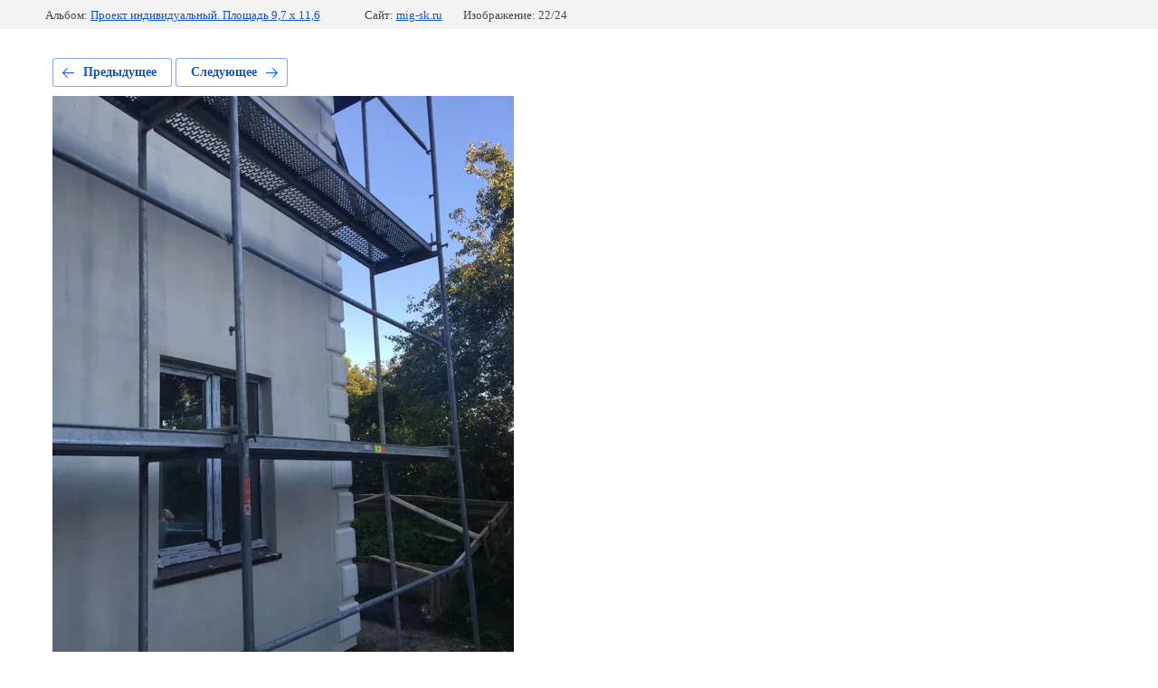

--- FILE ---
content_type: text/html; charset=utf-8
request_url: https://mig-sk.ru/galereya-2016/photo/img-3964
body_size: 2234
content:
			
	
	
	




	






	<!doctype html>
	<html lang="ru">
	<head>
		<meta charset="UTF-8">
		<meta name="robots" content="all"/>
		<title>IMG_3964</title>
		<meta http-equiv="Content-Type" content="text/html; charset=UTF-8" />
		<meta name="description" content="IMG_3964" />
		<meta name="keywords" content="IMG_3964" />
		<meta name="viewport" content="width=device-width, initial-scale=1.0, maximum-scale=1.0, user-scalable=no">
		<meta name="yandex-verification" content="8313ae92eee3c4e2" />
<meta name="yandex-verification" content="8313ae92eee3c4e2" />
<meta name="google-site-verification" content="iUv7kgZQSanA8ltI--F7JYbJq0HBihYOGgpf3YvqkP0" />
<link rel='stylesheet' type='text/css' href='/shared/highslide-4.1.13/highslide.min.css'/>
<script type='text/javascript' src='/shared/highslide-4.1.13/highslide.packed.js'></script>
<script type='text/javascript'>
hs.graphicsDir = '/shared/highslide-4.1.13/graphics/';
hs.outlineType = null;
hs.showCredits = false;
hs.lang={cssDirection:'ltr',loadingText:'Загрузка...',loadingTitle:'Кликните чтобы отменить',focusTitle:'Нажмите чтобы перенести вперёд',fullExpandTitle:'Увеличить',fullExpandText:'Полноэкранный',previousText:'Предыдущий',previousTitle:'Назад (стрелка влево)',nextText:'Далее',nextTitle:'Далее (стрелка вправо)',moveTitle:'Передвинуть',moveText:'Передвинуть',closeText:'Закрыть',closeTitle:'Закрыть (Esc)',resizeTitle:'Восстановить размер',playText:'Слайд-шоу',playTitle:'Слайд-шоу (пробел)',pauseText:'Пауза',pauseTitle:'Приостановить слайд-шоу (пробел)',number:'Изображение %1/%2',restoreTitle:'Нажмите чтобы посмотреть картинку, используйте мышь для перетаскивания. Используйте клавиши вперёд и назад'};</script>

            <!-- 46b9544ffa2e5e73c3c971fe2ede35a5 -->
            <script src='/shared/s3/js/lang/ru.js'></script>
            <script src='/shared/s3/js/common.min.js'></script>
        <link rel='stylesheet' type='text/css' href='/shared/s3/css/calendar.css' /><link rel="icon" href="/favicon.png" type="image/png">

<!--s3_require-->
<link rel="stylesheet" href="/g/basestyle/1.0.1/gallery2/gallery2.css" type="text/css"/>
<link rel="stylesheet" href="/g/basestyle/1.0.1/gallery2/gallery2.blue.css" type="text/css"/>
<script type="text/javascript" src="/g/basestyle/1.0.1/gallery2/gallery2.js" async></script>
<!--/s3_require-->

	</head>
	<body>
		<div class="g-page g-page-gallery2 g-page-gallery2--photo">

		
		
			<div class="g-panel g-panel--fill g-panel--no-rounded g-panel--fixed-top">
	<div class="g-gallery2-info ">
					<div class="g-gallery2-info__item">
				<div class="g-gallery2-info__item-label">Альбом:</div>
				<a href="/galereya-2016/album/moskovskaya-oblast-proyekt-individualnyy-ploshchad-9-7-kh-11-6" class="g-gallery2-info__item-value">Проект индивидуальный. Площадь 9,7 х 11,6</a>
			</div>
				<div class="g-gallery2-info__item">
			<div class="g-gallery2-info__item-label">Сайт:</div>
			<a href="//mig-sk.ru" class="g-gallery2-info__item-value">mig-sk.ru</a>

			<div class="g-gallery2-info__item-label">Изображение: 22/24</div>
		</div>
	</div>
</div>
			<h1></h1>
			
										
										
			
			
			<a href="/galereya-2016/photo/img-4112" class="g-button g-button--invert g-button--arr-left">Предыдущее</a>
			<a href="/galereya-2016/photo/img-3963" class="g-button g-button--invert g-button--arr-right">Следующее</a>

			
			<div class="g-gallery2-preview ">
	<img src="/thumb/2/tkuQGplYUnwG-QeLLCsdzA/880r680/d/img_3964.jpg">
</div>

			
			<a href="/galereya-2016/photo/img-4112" class="g-gallery2-thumb g-gallery2-thumb--prev">
	<span class="g-gallery2-thumb__image"><img src="/thumb/2/blR3i8wDUT2bOIHbizKN7g/330r260/d/img_4112.jpg"></span>
	<span class="g-link g-link--arr-left">Предыдущее</span>
</a>
			
			<a href="/galereya-2016/photo/img-3963" class="g-gallery2-thumb g-gallery2-thumb--next">
	<span class="g-gallery2-thumb__image"><img src="/thumb/2/Yr6pzjjb8HlhvWcpp20L5w/330r260/d/img_3963.jpg"></span>
	<span class="g-link g-link--arr-right">Следующее</span>
</a>
			
			<div class="g-line"><a href="/galereya-2016/album/moskovskaya-oblast-proyekt-individualnyy-ploshchad-9-7-kh-11-6" class="g-button g-button--invert">Вернуться в галерею</a></div>

		
			</div>

	
<!-- assets.bottom -->
<!-- </noscript></script></style> -->
<script src="/my/s3/js/site.min.js?1766549136" ></script>
<script src="/my/s3/js/site/defender.min.js?1766549136" ></script>
<script src="https://cp.onicon.ru/loader/682afb2ab887eef0318b4569.js" data-auto async></script>
<script >/*<![CDATA[*/
var megacounter_key="acfe7054a0fc59e2db25fe11a4a15c37";
(function(d){
    var s = d.createElement("script");
    s.src = "//counter.megagroup.ru/loader.js?"+new Date().getTime();
    s.async = true;
    d.getElementsByTagName("head")[0].appendChild(s);
})(document);
/*]]>*/</script>
<script >/*<![CDATA[*/
$ite.start({"sid":872864,"vid":876863,"aid":1025626,"stid":4,"cp":21,"active":true,"domain":"mig-sk.ru","lang":"ru","trusted":false,"debug":false,"captcha":3});
/*]]>*/</script>
<!-- /assets.bottom -->
</body>
	</html>


--- FILE ---
content_type: text/javascript
request_url: https://counter.megagroup.ru/acfe7054a0fc59e2db25fe11a4a15c37.js?r=&s=1280*720*24&u=https%3A%2F%2Fmig-sk.ru%2Fgalereya-2016%2Fphoto%2Fimg-3964&t=IMG_3964&fv=0,0&en=1&rld=0&fr=0&callback=_sntnl1766658058184&1766658058184
body_size: 85
content:
//:1
_sntnl1766658058184({date:"Thu, 25 Dec 2025 10:20:58 GMT", res:"1"})